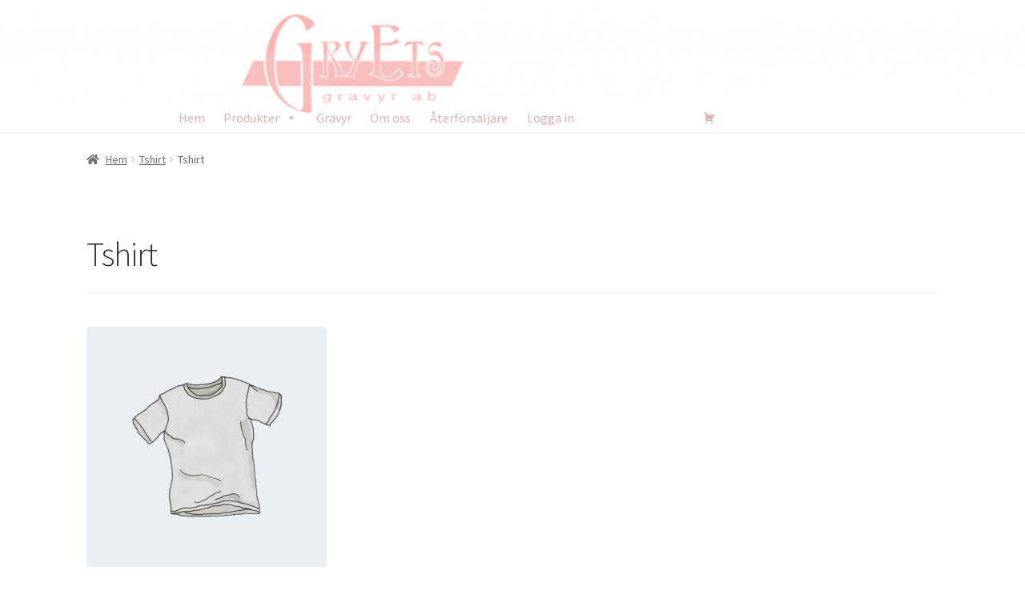

--- FILE ---
content_type: text/html; charset=UTF-8
request_url: https://www.gryets.se/tshirt-image/
body_size: 79507
content:
<!doctype html>
<html lang="sv-SE">
<head>
<meta charset="UTF-8">
<meta name="viewport" content="width=device-width, initial-scale=1">
<link rel="profile" href="http://gmpg.org/xfn/11">
<link rel="pingback" href="https://www.gryets.se/xmlrpc.php">

<title>Tshirt</title>
<meta name='robots' content='max-image-preview:large' />
	<style>img:is([sizes="auto" i], [sizes^="auto," i]) { contain-intrinsic-size: 3000px 1500px }</style>
	<script>window._wca = window._wca || [];</script>
<link rel='dns-prefetch' href='//stats.wp.com' />
<link rel='dns-prefetch' href='//secure.gravatar.com' />
<link rel='dns-prefetch' href='//fonts.googleapis.com' />
<link rel='dns-prefetch' href='//v0.wordpress.com' />
<link rel="alternate" type="application/rss+xml" title=" &raquo; Webbflöde" href="https://www.gryets.se/feed/" />
<link rel="alternate" type="application/rss+xml" title=" &raquo; Kommentarsflöde" href="https://www.gryets.se/comments/feed/" />
<link rel="alternate" type="application/rss+xml" title=" &raquo; Kommentarsflöde för Tshirt" href="https://www.gryets.se/feed/?attachment_id=20" />
<script>
window._wpemojiSettings = {"baseUrl":"https:\/\/s.w.org\/images\/core\/emoji\/15.0.3\/72x72\/","ext":".png","svgUrl":"https:\/\/s.w.org\/images\/core\/emoji\/15.0.3\/svg\/","svgExt":".svg","source":{"concatemoji":"https:\/\/www.gryets.se\/wp-includes\/js\/wp-emoji-release.min.js?ver=6.7.1"}};
/*! This file is auto-generated */
!function(i,n){var o,s,e;function c(e){try{var t={supportTests:e,timestamp:(new Date).valueOf()};sessionStorage.setItem(o,JSON.stringify(t))}catch(e){}}function p(e,t,n){e.clearRect(0,0,e.canvas.width,e.canvas.height),e.fillText(t,0,0);var t=new Uint32Array(e.getImageData(0,0,e.canvas.width,e.canvas.height).data),r=(e.clearRect(0,0,e.canvas.width,e.canvas.height),e.fillText(n,0,0),new Uint32Array(e.getImageData(0,0,e.canvas.width,e.canvas.height).data));return t.every(function(e,t){return e===r[t]})}function u(e,t,n){switch(t){case"flag":return n(e,"\ud83c\udff3\ufe0f\u200d\u26a7\ufe0f","\ud83c\udff3\ufe0f\u200b\u26a7\ufe0f")?!1:!n(e,"\ud83c\uddfa\ud83c\uddf3","\ud83c\uddfa\u200b\ud83c\uddf3")&&!n(e,"\ud83c\udff4\udb40\udc67\udb40\udc62\udb40\udc65\udb40\udc6e\udb40\udc67\udb40\udc7f","\ud83c\udff4\u200b\udb40\udc67\u200b\udb40\udc62\u200b\udb40\udc65\u200b\udb40\udc6e\u200b\udb40\udc67\u200b\udb40\udc7f");case"emoji":return!n(e,"\ud83d\udc26\u200d\u2b1b","\ud83d\udc26\u200b\u2b1b")}return!1}function f(e,t,n){var r="undefined"!=typeof WorkerGlobalScope&&self instanceof WorkerGlobalScope?new OffscreenCanvas(300,150):i.createElement("canvas"),a=r.getContext("2d",{willReadFrequently:!0}),o=(a.textBaseline="top",a.font="600 32px Arial",{});return e.forEach(function(e){o[e]=t(a,e,n)}),o}function t(e){var t=i.createElement("script");t.src=e,t.defer=!0,i.head.appendChild(t)}"undefined"!=typeof Promise&&(o="wpEmojiSettingsSupports",s=["flag","emoji"],n.supports={everything:!0,everythingExceptFlag:!0},e=new Promise(function(e){i.addEventListener("DOMContentLoaded",e,{once:!0})}),new Promise(function(t){var n=function(){try{var e=JSON.parse(sessionStorage.getItem(o));if("object"==typeof e&&"number"==typeof e.timestamp&&(new Date).valueOf()<e.timestamp+604800&&"object"==typeof e.supportTests)return e.supportTests}catch(e){}return null}();if(!n){if("undefined"!=typeof Worker&&"undefined"!=typeof OffscreenCanvas&&"undefined"!=typeof URL&&URL.createObjectURL&&"undefined"!=typeof Blob)try{var e="postMessage("+f.toString()+"("+[JSON.stringify(s),u.toString(),p.toString()].join(",")+"));",r=new Blob([e],{type:"text/javascript"}),a=new Worker(URL.createObjectURL(r),{name:"wpTestEmojiSupports"});return void(a.onmessage=function(e){c(n=e.data),a.terminate(),t(n)})}catch(e){}c(n=f(s,u,p))}t(n)}).then(function(e){for(var t in e)n.supports[t]=e[t],n.supports.everything=n.supports.everything&&n.supports[t],"flag"!==t&&(n.supports.everythingExceptFlag=n.supports.everythingExceptFlag&&n.supports[t]);n.supports.everythingExceptFlag=n.supports.everythingExceptFlag&&!n.supports.flag,n.DOMReady=!1,n.readyCallback=function(){n.DOMReady=!0}}).then(function(){return e}).then(function(){var e;n.supports.everything||(n.readyCallback(),(e=n.source||{}).concatemoji?t(e.concatemoji):e.wpemoji&&e.twemoji&&(t(e.twemoji),t(e.wpemoji)))}))}((window,document),window._wpemojiSettings);
</script>
<style id='wp-emoji-styles-inline-css'>

	img.wp-smiley, img.emoji {
		display: inline !important;
		border: none !important;
		box-shadow: none !important;
		height: 1em !important;
		width: 1em !important;
		margin: 0 0.07em !important;
		vertical-align: -0.1em !important;
		background: none !important;
		padding: 0 !important;
	}
</style>
<link rel='stylesheet' id='wp-block-library-css' href='https://www.gryets.se/wp-includes/css/dist/block-library/style.min.css?ver=6.7.1' media='all' />
<style id='wp-block-library-theme-inline-css'>
.wp-block-audio :where(figcaption){color:#555;font-size:13px;text-align:center}.is-dark-theme .wp-block-audio :where(figcaption){color:#ffffffa6}.wp-block-audio{margin:0 0 1em}.wp-block-code{border:1px solid #ccc;border-radius:4px;font-family:Menlo,Consolas,monaco,monospace;padding:.8em 1em}.wp-block-embed :where(figcaption){color:#555;font-size:13px;text-align:center}.is-dark-theme .wp-block-embed :where(figcaption){color:#ffffffa6}.wp-block-embed{margin:0 0 1em}.blocks-gallery-caption{color:#555;font-size:13px;text-align:center}.is-dark-theme .blocks-gallery-caption{color:#ffffffa6}:root :where(.wp-block-image figcaption){color:#555;font-size:13px;text-align:center}.is-dark-theme :root :where(.wp-block-image figcaption){color:#ffffffa6}.wp-block-image{margin:0 0 1em}.wp-block-pullquote{border-bottom:4px solid;border-top:4px solid;color:currentColor;margin-bottom:1.75em}.wp-block-pullquote cite,.wp-block-pullquote footer,.wp-block-pullquote__citation{color:currentColor;font-size:.8125em;font-style:normal;text-transform:uppercase}.wp-block-quote{border-left:.25em solid;margin:0 0 1.75em;padding-left:1em}.wp-block-quote cite,.wp-block-quote footer{color:currentColor;font-size:.8125em;font-style:normal;position:relative}.wp-block-quote:where(.has-text-align-right){border-left:none;border-right:.25em solid;padding-left:0;padding-right:1em}.wp-block-quote:where(.has-text-align-center){border:none;padding-left:0}.wp-block-quote.is-large,.wp-block-quote.is-style-large,.wp-block-quote:where(.is-style-plain){border:none}.wp-block-search .wp-block-search__label{font-weight:700}.wp-block-search__button{border:1px solid #ccc;padding:.375em .625em}:where(.wp-block-group.has-background){padding:1.25em 2.375em}.wp-block-separator.has-css-opacity{opacity:.4}.wp-block-separator{border:none;border-bottom:2px solid;margin-left:auto;margin-right:auto}.wp-block-separator.has-alpha-channel-opacity{opacity:1}.wp-block-separator:not(.is-style-wide):not(.is-style-dots){width:100px}.wp-block-separator.has-background:not(.is-style-dots){border-bottom:none;height:1px}.wp-block-separator.has-background:not(.is-style-wide):not(.is-style-dots){height:2px}.wp-block-table{margin:0 0 1em}.wp-block-table td,.wp-block-table th{word-break:normal}.wp-block-table :where(figcaption){color:#555;font-size:13px;text-align:center}.is-dark-theme .wp-block-table :where(figcaption){color:#ffffffa6}.wp-block-video :where(figcaption){color:#555;font-size:13px;text-align:center}.is-dark-theme .wp-block-video :where(figcaption){color:#ffffffa6}.wp-block-video{margin:0 0 1em}:root :where(.wp-block-template-part.has-background){margin-bottom:0;margin-top:0;padding:1.25em 2.375em}
</style>
<link rel='stylesheet' id='mediaelement-css' href='https://www.gryets.se/wp-includes/js/mediaelement/mediaelementplayer-legacy.min.css?ver=4.2.17' media='all' />
<link rel='stylesheet' id='wp-mediaelement-css' href='https://www.gryets.se/wp-includes/js/mediaelement/wp-mediaelement.min.css?ver=6.7.1' media='all' />
<style id='jetpack-sharing-buttons-style-inline-css'>
.jetpack-sharing-buttons__services-list{display:flex;flex-direction:row;flex-wrap:wrap;gap:0;list-style-type:none;margin:5px;padding:0}.jetpack-sharing-buttons__services-list.has-small-icon-size{font-size:12px}.jetpack-sharing-buttons__services-list.has-normal-icon-size{font-size:16px}.jetpack-sharing-buttons__services-list.has-large-icon-size{font-size:24px}.jetpack-sharing-buttons__services-list.has-huge-icon-size{font-size:36px}@media print{.jetpack-sharing-buttons__services-list{display:none!important}}.editor-styles-wrapper .wp-block-jetpack-sharing-buttons{gap:0;padding-inline-start:0}ul.jetpack-sharing-buttons__services-list.has-background{padding:1.25em 2.375em}
</style>
<link rel='stylesheet' id='storefront-gutenberg-blocks-css' href='https://www.gryets.se/wp-content/themes/storefront/assets/css/base/gutenberg-blocks.css?ver=4.6.0' media='all' />
<style id='storefront-gutenberg-blocks-inline-css'>

				.wp-block-button__link:not(.has-text-color) {
					color: #f6b5b5;
				}

				.wp-block-button__link:not(.has-text-color):hover,
				.wp-block-button__link:not(.has-text-color):focus,
				.wp-block-button__link:not(.has-text-color):active {
					color: #f6b5b5;
				}

				.wp-block-button__link:not(.has-background) {
					background-color: #ffffff;
				}

				.wp-block-button__link:not(.has-background):hover,
				.wp-block-button__link:not(.has-background):focus,
				.wp-block-button__link:not(.has-background):active {
					border-color: #e6e6e6;
					background-color: #e6e6e6;
				}

				.wc-block-grid__products .wc-block-grid__product .wp-block-button__link {
					background-color: #ffffff;
					border-color: #ffffff;
					color: #f6b5b5;
				}

				.wp-block-quote footer,
				.wp-block-quote cite,
				.wp-block-quote__citation {
					color: #6d6d6d;
				}

				.wp-block-pullquote cite,
				.wp-block-pullquote footer,
				.wp-block-pullquote__citation {
					color: #6d6d6d;
				}

				.wp-block-image figcaption {
					color: #6d6d6d;
				}

				.wp-block-separator.is-style-dots::before {
					color: #333333;
				}

				.wp-block-file a.wp-block-file__button {
					color: #f6b5b5;
					background-color: #ffffff;
					border-color: #ffffff;
				}

				.wp-block-file a.wp-block-file__button:hover,
				.wp-block-file a.wp-block-file__button:focus,
				.wp-block-file a.wp-block-file__button:active {
					color: #f6b5b5;
					background-color: #e6e6e6;
				}

				.wp-block-code,
				.wp-block-preformatted pre {
					color: #6d6d6d;
				}

				.wp-block-table:not( .has-background ):not( .is-style-stripes ) tbody tr:nth-child(2n) td {
					background-color: #fdfdfd;
				}

				.wp-block-cover .wp-block-cover__inner-container h1:not(.has-text-color),
				.wp-block-cover .wp-block-cover__inner-container h2:not(.has-text-color),
				.wp-block-cover .wp-block-cover__inner-container h3:not(.has-text-color),
				.wp-block-cover .wp-block-cover__inner-container h4:not(.has-text-color),
				.wp-block-cover .wp-block-cover__inner-container h5:not(.has-text-color),
				.wp-block-cover .wp-block-cover__inner-container h6:not(.has-text-color) {
					color: #000000;
				}

				.wc-block-components-price-slider__range-input-progress,
				.rtl .wc-block-components-price-slider__range-input-progress {
					--range-color: #7f54b3;
				}

				/* Target only IE11 */
				@media all and (-ms-high-contrast: none), (-ms-high-contrast: active) {
					.wc-block-components-price-slider__range-input-progress {
						background: #7f54b3;
					}
				}

				.wc-block-components-button:not(.is-link) {
					background-color: #ffffff;
					color: #f6b5b5;
				}

				.wc-block-components-button:not(.is-link):hover,
				.wc-block-components-button:not(.is-link):focus,
				.wc-block-components-button:not(.is-link):active {
					background-color: #e6e6e6;
					color: #f6b5b5;
				}

				.wc-block-components-button:not(.is-link):disabled {
					background-color: #ffffff;
					color: #f6b5b5;
				}

				.wc-block-cart__submit-container {
					background-color: #ffffff;
				}

				.wc-block-cart__submit-container::before {
					color: rgba(220,220,220,0.5);
				}

				.wc-block-components-order-summary-item__quantity {
					background-color: #ffffff;
					border-color: #6d6d6d;
					box-shadow: 0 0 0 2px #ffffff;
					color: #6d6d6d;
				}
			
</style>
<style id='classic-theme-styles-inline-css'>
/*! This file is auto-generated */
.wp-block-button__link{color:#fff;background-color:#32373c;border-radius:9999px;box-shadow:none;text-decoration:none;padding:calc(.667em + 2px) calc(1.333em + 2px);font-size:1.125em}.wp-block-file__button{background:#32373c;color:#fff;text-decoration:none}
</style>
<style id='global-styles-inline-css'>
:root{--wp--preset--aspect-ratio--square: 1;--wp--preset--aspect-ratio--4-3: 4/3;--wp--preset--aspect-ratio--3-4: 3/4;--wp--preset--aspect-ratio--3-2: 3/2;--wp--preset--aspect-ratio--2-3: 2/3;--wp--preset--aspect-ratio--16-9: 16/9;--wp--preset--aspect-ratio--9-16: 9/16;--wp--preset--color--black: #000000;--wp--preset--color--cyan-bluish-gray: #abb8c3;--wp--preset--color--white: #ffffff;--wp--preset--color--pale-pink: #f78da7;--wp--preset--color--vivid-red: #cf2e2e;--wp--preset--color--luminous-vivid-orange: #ff6900;--wp--preset--color--luminous-vivid-amber: #fcb900;--wp--preset--color--light-green-cyan: #7bdcb5;--wp--preset--color--vivid-green-cyan: #00d084;--wp--preset--color--pale-cyan-blue: #8ed1fc;--wp--preset--color--vivid-cyan-blue: #0693e3;--wp--preset--color--vivid-purple: #9b51e0;--wp--preset--gradient--vivid-cyan-blue-to-vivid-purple: linear-gradient(135deg,rgba(6,147,227,1) 0%,rgb(155,81,224) 100%);--wp--preset--gradient--light-green-cyan-to-vivid-green-cyan: linear-gradient(135deg,rgb(122,220,180) 0%,rgb(0,208,130) 100%);--wp--preset--gradient--luminous-vivid-amber-to-luminous-vivid-orange: linear-gradient(135deg,rgba(252,185,0,1) 0%,rgba(255,105,0,1) 100%);--wp--preset--gradient--luminous-vivid-orange-to-vivid-red: linear-gradient(135deg,rgba(255,105,0,1) 0%,rgb(207,46,46) 100%);--wp--preset--gradient--very-light-gray-to-cyan-bluish-gray: linear-gradient(135deg,rgb(238,238,238) 0%,rgb(169,184,195) 100%);--wp--preset--gradient--cool-to-warm-spectrum: linear-gradient(135deg,rgb(74,234,220) 0%,rgb(151,120,209) 20%,rgb(207,42,186) 40%,rgb(238,44,130) 60%,rgb(251,105,98) 80%,rgb(254,248,76) 100%);--wp--preset--gradient--blush-light-purple: linear-gradient(135deg,rgb(255,206,236) 0%,rgb(152,150,240) 100%);--wp--preset--gradient--blush-bordeaux: linear-gradient(135deg,rgb(254,205,165) 0%,rgb(254,45,45) 50%,rgb(107,0,62) 100%);--wp--preset--gradient--luminous-dusk: linear-gradient(135deg,rgb(255,203,112) 0%,rgb(199,81,192) 50%,rgb(65,88,208) 100%);--wp--preset--gradient--pale-ocean: linear-gradient(135deg,rgb(255,245,203) 0%,rgb(182,227,212) 50%,rgb(51,167,181) 100%);--wp--preset--gradient--electric-grass: linear-gradient(135deg,rgb(202,248,128) 0%,rgb(113,206,126) 100%);--wp--preset--gradient--midnight: linear-gradient(135deg,rgb(2,3,129) 0%,rgb(40,116,252) 100%);--wp--preset--font-size--small: 14px;--wp--preset--font-size--medium: 23px;--wp--preset--font-size--large: 26px;--wp--preset--font-size--x-large: 42px;--wp--preset--font-size--normal: 16px;--wp--preset--font-size--huge: 37px;--wp--preset--font-family--inter: "Inter", sans-serif;--wp--preset--font-family--cardo: Cardo;--wp--preset--spacing--20: 0.44rem;--wp--preset--spacing--30: 0.67rem;--wp--preset--spacing--40: 1rem;--wp--preset--spacing--50: 1.5rem;--wp--preset--spacing--60: 2.25rem;--wp--preset--spacing--70: 3.38rem;--wp--preset--spacing--80: 5.06rem;--wp--preset--shadow--natural: 6px 6px 9px rgba(0, 0, 0, 0.2);--wp--preset--shadow--deep: 12px 12px 50px rgba(0, 0, 0, 0.4);--wp--preset--shadow--sharp: 6px 6px 0px rgba(0, 0, 0, 0.2);--wp--preset--shadow--outlined: 6px 6px 0px -3px rgba(255, 255, 255, 1), 6px 6px rgba(0, 0, 0, 1);--wp--preset--shadow--crisp: 6px 6px 0px rgba(0, 0, 0, 1);}:root :where(.is-layout-flow) > :first-child{margin-block-start: 0;}:root :where(.is-layout-flow) > :last-child{margin-block-end: 0;}:root :where(.is-layout-flow) > *{margin-block-start: 24px;margin-block-end: 0;}:root :where(.is-layout-constrained) > :first-child{margin-block-start: 0;}:root :where(.is-layout-constrained) > :last-child{margin-block-end: 0;}:root :where(.is-layout-constrained) > *{margin-block-start: 24px;margin-block-end: 0;}:root :where(.is-layout-flex){gap: 24px;}:root :where(.is-layout-grid){gap: 24px;}body .is-layout-flex{display: flex;}.is-layout-flex{flex-wrap: wrap;align-items: center;}.is-layout-flex > :is(*, div){margin: 0;}body .is-layout-grid{display: grid;}.is-layout-grid > :is(*, div){margin: 0;}.has-black-color{color: var(--wp--preset--color--black) !important;}.has-cyan-bluish-gray-color{color: var(--wp--preset--color--cyan-bluish-gray) !important;}.has-white-color{color: var(--wp--preset--color--white) !important;}.has-pale-pink-color{color: var(--wp--preset--color--pale-pink) !important;}.has-vivid-red-color{color: var(--wp--preset--color--vivid-red) !important;}.has-luminous-vivid-orange-color{color: var(--wp--preset--color--luminous-vivid-orange) !important;}.has-luminous-vivid-amber-color{color: var(--wp--preset--color--luminous-vivid-amber) !important;}.has-light-green-cyan-color{color: var(--wp--preset--color--light-green-cyan) !important;}.has-vivid-green-cyan-color{color: var(--wp--preset--color--vivid-green-cyan) !important;}.has-pale-cyan-blue-color{color: var(--wp--preset--color--pale-cyan-blue) !important;}.has-vivid-cyan-blue-color{color: var(--wp--preset--color--vivid-cyan-blue) !important;}.has-vivid-purple-color{color: var(--wp--preset--color--vivid-purple) !important;}.has-black-background-color{background-color: var(--wp--preset--color--black) !important;}.has-cyan-bluish-gray-background-color{background-color: var(--wp--preset--color--cyan-bluish-gray) !important;}.has-white-background-color{background-color: var(--wp--preset--color--white) !important;}.has-pale-pink-background-color{background-color: var(--wp--preset--color--pale-pink) !important;}.has-vivid-red-background-color{background-color: var(--wp--preset--color--vivid-red) !important;}.has-luminous-vivid-orange-background-color{background-color: var(--wp--preset--color--luminous-vivid-orange) !important;}.has-luminous-vivid-amber-background-color{background-color: var(--wp--preset--color--luminous-vivid-amber) !important;}.has-light-green-cyan-background-color{background-color: var(--wp--preset--color--light-green-cyan) !important;}.has-vivid-green-cyan-background-color{background-color: var(--wp--preset--color--vivid-green-cyan) !important;}.has-pale-cyan-blue-background-color{background-color: var(--wp--preset--color--pale-cyan-blue) !important;}.has-vivid-cyan-blue-background-color{background-color: var(--wp--preset--color--vivid-cyan-blue) !important;}.has-vivid-purple-background-color{background-color: var(--wp--preset--color--vivid-purple) !important;}.has-black-border-color{border-color: var(--wp--preset--color--black) !important;}.has-cyan-bluish-gray-border-color{border-color: var(--wp--preset--color--cyan-bluish-gray) !important;}.has-white-border-color{border-color: var(--wp--preset--color--white) !important;}.has-pale-pink-border-color{border-color: var(--wp--preset--color--pale-pink) !important;}.has-vivid-red-border-color{border-color: var(--wp--preset--color--vivid-red) !important;}.has-luminous-vivid-orange-border-color{border-color: var(--wp--preset--color--luminous-vivid-orange) !important;}.has-luminous-vivid-amber-border-color{border-color: var(--wp--preset--color--luminous-vivid-amber) !important;}.has-light-green-cyan-border-color{border-color: var(--wp--preset--color--light-green-cyan) !important;}.has-vivid-green-cyan-border-color{border-color: var(--wp--preset--color--vivid-green-cyan) !important;}.has-pale-cyan-blue-border-color{border-color: var(--wp--preset--color--pale-cyan-blue) !important;}.has-vivid-cyan-blue-border-color{border-color: var(--wp--preset--color--vivid-cyan-blue) !important;}.has-vivid-purple-border-color{border-color: var(--wp--preset--color--vivid-purple) !important;}.has-vivid-cyan-blue-to-vivid-purple-gradient-background{background: var(--wp--preset--gradient--vivid-cyan-blue-to-vivid-purple) !important;}.has-light-green-cyan-to-vivid-green-cyan-gradient-background{background: var(--wp--preset--gradient--light-green-cyan-to-vivid-green-cyan) !important;}.has-luminous-vivid-amber-to-luminous-vivid-orange-gradient-background{background: var(--wp--preset--gradient--luminous-vivid-amber-to-luminous-vivid-orange) !important;}.has-luminous-vivid-orange-to-vivid-red-gradient-background{background: var(--wp--preset--gradient--luminous-vivid-orange-to-vivid-red) !important;}.has-very-light-gray-to-cyan-bluish-gray-gradient-background{background: var(--wp--preset--gradient--very-light-gray-to-cyan-bluish-gray) !important;}.has-cool-to-warm-spectrum-gradient-background{background: var(--wp--preset--gradient--cool-to-warm-spectrum) !important;}.has-blush-light-purple-gradient-background{background: var(--wp--preset--gradient--blush-light-purple) !important;}.has-blush-bordeaux-gradient-background{background: var(--wp--preset--gradient--blush-bordeaux) !important;}.has-luminous-dusk-gradient-background{background: var(--wp--preset--gradient--luminous-dusk) !important;}.has-pale-ocean-gradient-background{background: var(--wp--preset--gradient--pale-ocean) !important;}.has-electric-grass-gradient-background{background: var(--wp--preset--gradient--electric-grass) !important;}.has-midnight-gradient-background{background: var(--wp--preset--gradient--midnight) !important;}.has-small-font-size{font-size: var(--wp--preset--font-size--small) !important;}.has-medium-font-size{font-size: var(--wp--preset--font-size--medium) !important;}.has-large-font-size{font-size: var(--wp--preset--font-size--large) !important;}.has-x-large-font-size{font-size: var(--wp--preset--font-size--x-large) !important;}
:root :where(.wp-block-pullquote){font-size: 1.5em;line-height: 1.6;}
</style>
<style id='woocommerce-inline-inline-css'>
.woocommerce form .form-row .required { visibility: visible; }
</style>
<link rel='stylesheet' id='megamenu-css' href='https://www.gryets.se/wp-content/uploads/maxmegamenu/style.css?ver=9d393e' media='all' />
<link rel='stylesheet' id='dashicons-css' href='https://www.gryets.se/wp-includes/css/dashicons.min.css?ver=6.7.1' media='all' />
<link rel='stylesheet' id='storefront-style-css' href='https://www.gryets.se/wp-content/themes/storefront/style.css?ver=4.6.0' media='all' />
<style id='storefront-style-inline-css'>

			.main-navigation ul li a,
			.site-title a,
			ul.menu li a,
			.site-branding h1 a,
			button.menu-toggle,
			button.menu-toggle:hover,
			.handheld-navigation .dropdown-toggle {
				color: #ffffff;
			}

			button.menu-toggle,
			button.menu-toggle:hover {
				border-color: #ffffff;
			}

			.main-navigation ul li a:hover,
			.main-navigation ul li:hover > a,
			.site-title a:hover,
			.site-header ul.menu li.current-menu-item > a {
				color: #ffffff;
			}

			table:not( .has-background ) th {
				background-color: #f8f8f8;
			}

			table:not( .has-background ) tbody td {
				background-color: #fdfdfd;
			}

			table:not( .has-background ) tbody tr:nth-child(2n) td,
			fieldset,
			fieldset legend {
				background-color: #fbfbfb;
			}

			.site-header,
			.secondary-navigation ul ul,
			.main-navigation ul.menu > li.menu-item-has-children:after,
			.secondary-navigation ul.menu ul,
			.storefront-handheld-footer-bar,
			.storefront-handheld-footer-bar ul li > a,
			.storefront-handheld-footer-bar ul li.search .site-search,
			button.menu-toggle,
			button.menu-toggle:hover {
				background-color: #ffffff;
			}

			p.site-description,
			.site-header,
			.storefront-handheld-footer-bar {
				color: #ffffff;
			}

			button.menu-toggle:after,
			button.menu-toggle:before,
			button.menu-toggle span:before {
				background-color: #ffffff;
			}

			h1, h2, h3, h4, h5, h6, .wc-block-grid__product-title {
				color: #333333;
			}

			.widget h1 {
				border-bottom-color: #333333;
			}

			body,
			.secondary-navigation a {
				color: #6d6d6d;
			}

			.widget-area .widget a,
			.hentry .entry-header .posted-on a,
			.hentry .entry-header .post-author a,
			.hentry .entry-header .post-comments a,
			.hentry .entry-header .byline a {
				color: #727272;
			}

			a {
				color: #7f54b3;
			}

			a:focus,
			button:focus,
			.button.alt:focus,
			input:focus,
			textarea:focus,
			input[type="button"]:focus,
			input[type="reset"]:focus,
			input[type="submit"]:focus,
			input[type="email"]:focus,
			input[type="tel"]:focus,
			input[type="url"]:focus,
			input[type="password"]:focus,
			input[type="search"]:focus {
				outline-color: #7f54b3;
			}

			button, input[type="button"], input[type="reset"], input[type="submit"], .button, .widget a.button {
				background-color: #ffffff;
				border-color: #ffffff;
				color: #f6b5b5;
			}

			button:hover, input[type="button"]:hover, input[type="reset"]:hover, input[type="submit"]:hover, .button:hover, .widget a.button:hover {
				background-color: #e6e6e6;
				border-color: #e6e6e6;
				color: #f6b5b5;
			}

			button.alt, input[type="button"].alt, input[type="reset"].alt, input[type="submit"].alt, .button.alt, .widget-area .widget a.button.alt {
				background-color: #ffffff;
				border-color: #ffffff;
				color: #f6b5b5;
			}

			button.alt:hover, input[type="button"].alt:hover, input[type="reset"].alt:hover, input[type="submit"].alt:hover, .button.alt:hover, .widget-area .widget a.button.alt:hover {
				background-color: #e6e6e6;
				border-color: #e6e6e6;
				color: #f6b5b5;
			}

			.pagination .page-numbers li .page-numbers.current {
				background-color: #e6e6e6;
				color: #636363;
			}

			#comments .comment-list .comment-content .comment-text {
				background-color: #f8f8f8;
			}

			.site-footer {
				background-color: #e2b1b1;
				color: #ffffff;
			}

			.site-footer a:not(.button):not(.components-button) {
				color: #ffffff;
			}

			.site-footer .storefront-handheld-footer-bar a:not(.button):not(.components-button) {
				color: #ffffff;
			}

			.site-footer h1, .site-footer h2, .site-footer h3, .site-footer h4, .site-footer h5, .site-footer h6, .site-footer .widget .widget-title, .site-footer .widget .widgettitle {
				color: #ffffff;
			}

			.page-template-template-homepage.has-post-thumbnail .type-page.has-post-thumbnail .entry-title {
				color: #000000;
			}

			.page-template-template-homepage.has-post-thumbnail .type-page.has-post-thumbnail .entry-content {
				color: #000000;
			}

			@media screen and ( min-width: 768px ) {
				.secondary-navigation ul.menu a:hover {
					color: #ffffff;
				}

				.secondary-navigation ul.menu a {
					color: #ffffff;
				}

				.main-navigation ul.menu ul.sub-menu,
				.main-navigation ul.nav-menu ul.children {
					background-color: #f0f0f0;
				}

				.site-header {
					border-bottom-color: #f0f0f0;
				}
			}
</style>
<link rel='stylesheet' id='storefront-icons-css' href='https://www.gryets.se/wp-content/themes/storefront/assets/css/base/icons.css?ver=4.6.0' media='all' />
<link rel='stylesheet' id='storefront-fonts-css' href='https://fonts.googleapis.com/css?family=Source+Sans+Pro%3A400%2C300%2C300italic%2C400italic%2C600%2C700%2C900&#038;subset=latin%2Clatin-ext&#038;ver=4.6.0' media='all' />
<link rel='stylesheet' id='storefront-jetpack-widgets-css' href='https://www.gryets.se/wp-content/themes/storefront/assets/css/jetpack/widgets.css?ver=4.6.0' media='all' />
<link rel='stylesheet' id='storefront-woocommerce-style-css' href='https://www.gryets.se/wp-content/themes/storefront/assets/css/woocommerce/woocommerce.css?ver=4.6.0' media='all' />
<style id='storefront-woocommerce-style-inline-css'>
@font-face {
				font-family: star;
				src: url(https://www.gryets.se/wp-content/plugins/woocommerce/assets/fonts/star.eot);
				src:
					url(https://www.gryets.se/wp-content/plugins/woocommerce/assets/fonts/star.eot?#iefix) format("embedded-opentype"),
					url(https://www.gryets.se/wp-content/plugins/woocommerce/assets/fonts/star.woff) format("woff"),
					url(https://www.gryets.se/wp-content/plugins/woocommerce/assets/fonts/star.ttf) format("truetype"),
					url(https://www.gryets.se/wp-content/plugins/woocommerce/assets/fonts/star.svg#star) format("svg");
				font-weight: 400;
				font-style: normal;
			}
			@font-face {
				font-family: WooCommerce;
				src: url(https://www.gryets.se/wp-content/plugins/woocommerce/assets/fonts/WooCommerce.eot);
				src:
					url(https://www.gryets.se/wp-content/plugins/woocommerce/assets/fonts/WooCommerce.eot?#iefix) format("embedded-opentype"),
					url(https://www.gryets.se/wp-content/plugins/woocommerce/assets/fonts/WooCommerce.woff) format("woff"),
					url(https://www.gryets.se/wp-content/plugins/woocommerce/assets/fonts/WooCommerce.ttf) format("truetype"),
					url(https://www.gryets.se/wp-content/plugins/woocommerce/assets/fonts/WooCommerce.svg#WooCommerce) format("svg");
				font-weight: 400;
				font-style: normal;
			}

			a.cart-contents,
			.site-header-cart .widget_shopping_cart a {
				color: #ffffff;
			}

			a.cart-contents:hover,
			.site-header-cart .widget_shopping_cart a:hover,
			.site-header-cart:hover > li > a {
				color: #ffffff;
			}

			table.cart td.product-remove,
			table.cart td.actions {
				border-top-color: #ffffff;
			}

			.storefront-handheld-footer-bar ul li.cart .count {
				background-color: #ffffff;
				color: #ffffff;
				border-color: #ffffff;
			}

			.woocommerce-tabs ul.tabs li.active a,
			ul.products li.product .price,
			.onsale,
			.wc-block-grid__product-onsale,
			.widget_search form:before,
			.widget_product_search form:before {
				color: #6d6d6d;
			}

			.woocommerce-breadcrumb a,
			a.woocommerce-review-link,
			.product_meta a {
				color: #727272;
			}

			.wc-block-grid__product-onsale,
			.onsale {
				border-color: #6d6d6d;
			}

			.star-rating span:before,
			.quantity .plus, .quantity .minus,
			p.stars a:hover:after,
			p.stars a:after,
			.star-rating span:before,
			#payment .payment_methods li input[type=radio]:first-child:checked+label:before {
				color: #7f54b3;
			}

			.widget_price_filter .ui-slider .ui-slider-range,
			.widget_price_filter .ui-slider .ui-slider-handle {
				background-color: #7f54b3;
			}

			.order_details {
				background-color: #f8f8f8;
			}

			.order_details > li {
				border-bottom: 1px dotted #e3e3e3;
			}

			.order_details:before,
			.order_details:after {
				background: -webkit-linear-gradient(transparent 0,transparent 0),-webkit-linear-gradient(135deg,#f8f8f8 33.33%,transparent 33.33%),-webkit-linear-gradient(45deg,#f8f8f8 33.33%,transparent 33.33%)
			}

			#order_review {
				background-color: #ffffff;
			}

			#payment .payment_methods > li .payment_box,
			#payment .place-order {
				background-color: #fafafa;
			}

			#payment .payment_methods > li:not(.woocommerce-notice) {
				background-color: #f5f5f5;
			}

			#payment .payment_methods > li:not(.woocommerce-notice):hover {
				background-color: #f0f0f0;
			}

			.woocommerce-pagination .page-numbers li .page-numbers.current {
				background-color: #e6e6e6;
				color: #636363;
			}

			.wc-block-grid__product-onsale,
			.onsale,
			.woocommerce-pagination .page-numbers li .page-numbers:not(.current) {
				color: #6d6d6d;
			}

			p.stars a:before,
			p.stars a:hover~a:before,
			p.stars.selected a.active~a:before {
				color: #6d6d6d;
			}

			p.stars.selected a.active:before,
			p.stars:hover a:before,
			p.stars.selected a:not(.active):before,
			p.stars.selected a.active:before {
				color: #7f54b3;
			}

			.single-product div.product .woocommerce-product-gallery .woocommerce-product-gallery__trigger {
				background-color: #ffffff;
				color: #f6b5b5;
			}

			.single-product div.product .woocommerce-product-gallery .woocommerce-product-gallery__trigger:hover {
				background-color: #e6e6e6;
				border-color: #e6e6e6;
				color: #f6b5b5;
			}

			.button.added_to_cart:focus,
			.button.wc-forward:focus {
				outline-color: #7f54b3;
			}

			.added_to_cart,
			.site-header-cart .widget_shopping_cart a.button,
			.wc-block-grid__products .wc-block-grid__product .wp-block-button__link {
				background-color: #ffffff;
				border-color: #ffffff;
				color: #f6b5b5;
			}

			.added_to_cart:hover,
			.site-header-cart .widget_shopping_cart a.button:hover,
			.wc-block-grid__products .wc-block-grid__product .wp-block-button__link:hover {
				background-color: #e6e6e6;
				border-color: #e6e6e6;
				color: #f6b5b5;
			}

			.added_to_cart.alt, .added_to_cart, .widget a.button.checkout {
				background-color: #ffffff;
				border-color: #ffffff;
				color: #f6b5b5;
			}

			.added_to_cart.alt:hover, .added_to_cart:hover, .widget a.button.checkout:hover {
				background-color: #e6e6e6;
				border-color: #e6e6e6;
				color: #f6b5b5;
			}

			.button.loading {
				color: #ffffff;
			}

			.button.loading:hover {
				background-color: #ffffff;
			}

			.button.loading:after {
				color: #f6b5b5;
			}

			@media screen and ( min-width: 768px ) {
				.site-header-cart .widget_shopping_cart,
				.site-header .product_list_widget li .quantity {
					color: #ffffff;
				}

				.site-header-cart .widget_shopping_cart .buttons,
				.site-header-cart .widget_shopping_cart .total {
					background-color: #f5f5f5;
				}

				.site-header-cart .widget_shopping_cart {
					background-color: #f0f0f0;
				}
			}
				.storefront-product-pagination a {
					color: #6d6d6d;
					background-color: #ffffff;
				}
				.storefront-sticky-add-to-cart {
					color: #6d6d6d;
					background-color: #ffffff;
				}

				.storefront-sticky-add-to-cart a:not(.button) {
					color: #ffffff;
				}
</style>
<script type="text/template" id="tmpl-variation-template">
	<div class="woocommerce-variation-description">{{{ data.variation.variation_description }}}</div>
	<div class="woocommerce-variation-price">{{{ data.variation.price_html }}}</div>
	<div class="woocommerce-variation-availability">{{{ data.variation.availability_html }}}</div>
</script>
<script type="text/template" id="tmpl-unavailable-variation-template">
	<p role="alert">Den här produkten är inte tillgänglig. Välj en annan kombination.</p>
</script>
<script src="https://www.gryets.se/wp-includes/js/jquery/jquery.min.js?ver=3.7.1" id="jquery-core-js"></script>
<script src="https://www.gryets.se/wp-includes/js/jquery/jquery-migrate.min.js?ver=3.4.1" id="jquery-migrate-js"></script>
<script src="https://www.gryets.se/wp-includes/js/underscore.min.js?ver=1.13.7" id="underscore-js"></script>
<script id="wp-util-js-extra">
var _wpUtilSettings = {"ajax":{"url":"\/wp-admin\/admin-ajax.php"}};
</script>
<script src="https://www.gryets.se/wp-includes/js/wp-util.min.js?ver=6.7.1" id="wp-util-js"></script>
<script src="https://www.gryets.se/wp-content/plugins/woocommerce/assets/js/jquery-blockui/jquery.blockUI.min.js?ver=2.7.0-wc.9.5.1" id="jquery-blockui-js" data-wp-strategy="defer"></script>
<script id="wc-add-to-cart-js-extra">
var wc_add_to_cart_params = {"ajax_url":"\/wp-admin\/admin-ajax.php","wc_ajax_url":"\/?wc-ajax=%%endpoint%%","i18n_view_cart":"Visa varukorg","cart_url":"https:\/\/www.gryets.se\/varukorg\/","is_cart":"","cart_redirect_after_add":"no"};
</script>
<script src="https://www.gryets.se/wp-content/plugins/woocommerce/assets/js/frontend/add-to-cart.min.js?ver=9.5.1" id="wc-add-to-cart-js" defer data-wp-strategy="defer"></script>
<script src="https://www.gryets.se/wp-content/plugins/woocommerce/assets/js/js-cookie/js.cookie.min.js?ver=2.1.4-wc.9.5.1" id="js-cookie-js" defer data-wp-strategy="defer"></script>
<script id="woocommerce-js-extra">
var woocommerce_params = {"ajax_url":"\/wp-admin\/admin-ajax.php","wc_ajax_url":"\/?wc-ajax=%%endpoint%%"};
</script>
<script src="https://www.gryets.se/wp-content/plugins/woocommerce/assets/js/frontend/woocommerce.min.js?ver=9.5.1" id="woocommerce-js" defer data-wp-strategy="defer"></script>
<script id="wc-cart-fragments-js-extra">
var wc_cart_fragments_params = {"ajax_url":"\/wp-admin\/admin-ajax.php","wc_ajax_url":"\/?wc-ajax=%%endpoint%%","cart_hash_key":"wc_cart_hash_4fac06990db2f9fdc70b561fd12da618","fragment_name":"wc_fragments_4fac06990db2f9fdc70b561fd12da618","request_timeout":"5000"};
</script>
<script src="https://www.gryets.se/wp-content/plugins/woocommerce/assets/js/frontend/cart-fragments.min.js?ver=9.5.1" id="wc-cart-fragments-js" defer data-wp-strategy="defer"></script>
<script src="https://stats.wp.com/s-202546.js" id="woocommerce-analytics-js" defer data-wp-strategy="defer"></script>
<link rel="https://api.w.org/" href="https://www.gryets.se/wp-json/" /><link rel="alternate" title="JSON" type="application/json" href="https://www.gryets.se/wp-json/wp/v2/media/20" /><link rel="EditURI" type="application/rsd+xml" title="RSD" href="https://www.gryets.se/xmlrpc.php?rsd" />
<meta name="generator" content="WordPress 6.7.1" />
<meta name="generator" content="WooCommerce 9.5.1" />
<link rel='shortlink' href='https://wp.me/aadgGa-k' />
<link rel="alternate" title="oEmbed (JSON)" type="application/json+oembed" href="https://www.gryets.se/wp-json/oembed/1.0/embed?url=https%3A%2F%2Fwww.gryets.se%2Ftshirt-image%2F" />
<link rel="alternate" title="oEmbed (XML)" type="text/xml+oembed" href="https://www.gryets.se/wp-json/oembed/1.0/embed?url=https%3A%2F%2Fwww.gryets.se%2Ftshirt-image%2F&#038;format=xml" />
	<style>img#wpstats{display:none}</style>
			<noscript><style>.woocommerce-product-gallery{ opacity: 1 !important; }</style></noscript>
	
<!-- Jetpack Open Graph Tags -->
<meta property="og:type" content="article" />
<meta property="og:title" content="Tshirt" />
<meta property="og:url" content="https://www.gryets.se/tshirt-image/" />
<meta property="og:description" content="Besök inlägget om du vill veta mer." />
<meta property="article:published_time" content="2018-08-28T17:04:31+00:00" />
<meta property="article:modified_time" content="2018-08-28T17:04:31+00:00" />
<meta property="og:image" content="https://www.gryets.se/wp-content/uploads/2018/08/tshirt.jpg" />
<meta property="og:image:alt" content="" />
<meta property="og:locale" content="sv_SE" />
<meta name="twitter:text:title" content="Tshirt" />
<meta name="twitter:image" content="https://www.gryets.se/wp-content/uploads/2018/08/tshirt.jpg?w=640" />
<meta name="twitter:card" content="summary_large_image" />
<meta name="twitter:description" content="Besök inlägget om du vill veta mer." />

<!-- End Jetpack Open Graph Tags -->
<style class='wp-fonts-local'>
@font-face{font-family:Inter;font-style:normal;font-weight:300 900;font-display:fallback;src:url('https://www.gryets.se/wp-content/plugins/woocommerce/assets/fonts/Inter-VariableFont_slnt,wght.woff2') format('woff2');font-stretch:normal;}
@font-face{font-family:Cardo;font-style:normal;font-weight:400;font-display:fallback;src:url('https://www.gryets.se/wp-content/plugins/woocommerce/assets/fonts/cardo_normal_400.woff2') format('woff2');}
</style>
<link rel="icon" href="https://www.gryets.se/wp-content/uploads/2018/08/cropped-Icon-blue-2018-32x32.png" sizes="32x32" />
<link rel="icon" href="https://www.gryets.se/wp-content/uploads/2018/08/cropped-Icon-blue-2018-192x192.png" sizes="192x192" />
<link rel="apple-touch-icon" href="https://www.gryets.se/wp-content/uploads/2018/08/cropped-Icon-blue-2018-180x180.png" />
<meta name="msapplication-TileImage" content="https://www.gryets.se/wp-content/uploads/2018/08/cropped-Icon-blue-2018-270x270.png" />
		<style id="wp-custom-css">
			.site-header .site-search {
display: none;
}		</style>
		<style type="text/css">/** Mega Menu CSS: fs **/</style>
</head>

<body class="attachment attachment-template-default single single-attachment postid-20 attachmentid-20 attachment-jpeg wp-embed-responsive theme-storefront woocommerce-no-js mega-menu-primary storefront-full-width-content storefront-align-wide right-sidebar woocommerce-active">



<div id="page" class="hfeed site">
	
	<header id="masthead" class="site-header" role="banner" style="background-image: url(https://www.gryets.se/wp-content/uploads/2019/01/cropped-cropped-cropped-Logo-rosa-2018-1.png); ">

		<div class="col-full">		<a class="skip-link screen-reader-text" href="#site-navigation">Hoppa till navigering</a>
		<a class="skip-link screen-reader-text" href="#content">Hoppa till innehåll</a>
				<div class="site-branding">
			<div class="beta site-title"><a href="https://www.gryets.se/" rel="home"></a></div>		</div>
					<div class="site-search">
				<div class="widget woocommerce widget_product_search"><form role="search" method="get" class="woocommerce-product-search" action="https://www.gryets.se/">
	<label class="screen-reader-text" for="woocommerce-product-search-field-0">Sök efter:</label>
	<input type="search" id="woocommerce-product-search-field-0" class="search-field" placeholder="Sök produkter …" value="" name="s" />
	<button type="submit" value="Sök" class="">Sök</button>
	<input type="hidden" name="post_type" value="product" />
</form>
</div>			</div>
			</div><div class="storefront-primary-navigation"><div class="col-full">		<nav id="site-navigation" class="main-navigation" role="navigation" aria-label="Primär navigation">
		<button id="site-navigation-menu-toggle" class="menu-toggle" aria-controls="site-navigation" aria-expanded="false"><span>Meny</span></button>
			<div id="mega-menu-wrap-primary" class="mega-menu-wrap"><div class="mega-menu-toggle"><div class="mega-toggle-blocks-left"></div><div class="mega-toggle-blocks-center"></div><div class="mega-toggle-blocks-right"><div class='mega-toggle-block mega-menu-toggle-block mega-toggle-block-1' id='mega-toggle-block-1' tabindex='0'><span class='mega-toggle-label' role='button' aria-expanded='false'><span class='mega-toggle-label-closed'>MENU</span><span class='mega-toggle-label-open'>MENU</span></span></div></div></div><ul id="mega-menu-primary" class="mega-menu max-mega-menu mega-menu-horizontal mega-no-js" data-event="hover_intent" data-effect="fade_up" data-effect-speed="200" data-effect-mobile="disabled" data-effect-speed-mobile="0" data-mobile-force-width="false" data-second-click="go" data-document-click="collapse" data-vertical-behaviour="standard" data-breakpoint="600" data-unbind="true" data-mobile-state="collapse_all" data-mobile-direction="vertical" data-hover-intent-timeout="300" data-hover-intent-interval="100"><li class='mega-menu-item mega-menu-item-type-custom mega-menu-item-object-custom mega-menu-item-home mega-align-bottom-left mega-menu-flyout mega-menu-item-60' id='mega-menu-item-60'><a class="mega-menu-link" href="https://www.gryets.se" tabindex="0">Hem</a></li><li class='mega-menu-item mega-menu-item-type-post_type mega-menu-item-object-page mega-menu-item-has-children mega-menu-megamenu mega-align-bottom-left mega-menu-megamenu mega-menu-item-75' id='mega-menu-item-75'><a class="mega-menu-link" href="https://www.gryets.se/butik/" aria-expanded="false" tabindex="0">Produkter<span class="mega-indicator"></span></a>
<ul class="mega-sub-menu">
<li class='mega-menu-item mega-menu-item-type-taxonomy mega-menu-item-object-product_cat mega-menu-item-has-children mega-menu-columns-1-of-3 mega-menu-item-673' id='mega-menu-item-673'><a class="mega-menu-link" href="https://www.gryets.se/produkt-kategori/gavor/">Gåvor<span class="mega-indicator"></span></a>
	<ul class="mega-sub-menu">
<li class='mega-menu-item mega-menu-item-type-taxonomy mega-menu-item-object-product_cat mega-menu-item-has-children mega-menu-item-1138' id='mega-menu-item-1138'><a class="mega-menu-link" href="https://www.gryets.se/produkt-kategori/gavor/" aria-expanded="false">Allt<span class="mega-indicator"></span></a>
		<ul class="mega-sub-menu">
<li class='mega-menu-item mega-menu-item-type-taxonomy mega-menu-item-object-product_cat mega-menu-item-665' id='mega-menu-item-665'><a class="mega-menu-link" href="https://www.gryets.se/produkt-kategori/barnbestick/">Barnbestick</a></li><li class='mega-menu-item mega-menu-item-type-taxonomy mega-menu-item-object-product_cat mega-menu-item-667' id='mega-menu-item-667'><a class="mega-menu-link" href="https://www.gryets.se/produkt-kategori/porslin/">Porslin</a></li><li class='mega-menu-item mega-menu-item-type-taxonomy mega-menu-item-object-product_cat mega-menu-item-325' id='mega-menu-item-325'><a class="mega-menu-link" href="https://www.gryets.se/produkt-kategori/fotoalbum-doppresenter/">Fotoalbum</a></li><li class='mega-menu-item mega-menu-item-type-taxonomy mega-menu-item-object-product_cat mega-menu-item-324' id='mega-menu-item-324'><a class="mega-menu-link" href="https://www.gryets.se/produkt-kategori/smyckeskrin/">Smyckeskrin</a></li><li class='mega-menu-item mega-menu-item-type-taxonomy mega-menu-item-object-product_cat mega-menu-item-327' id='mega-menu-item-327'><a class="mega-menu-link" href="https://www.gryets.se/produkt-kategori/flaggstanger/">Flaggstänger</a></li><li class='mega-menu-item mega-menu-item-type-taxonomy mega-menu-item-object-product_cat mega-menu-item-1139' id='mega-menu-item-1139'><a class="mega-menu-link" href="https://www.gryets.se/produkt-kategori/diverse/">Diverse</a></li>		</ul>
</li>	</ul>
</li><li class='mega-menu-item mega-menu-item-type-taxonomy mega-menu-item-object-product_cat mega-menu-item-has-children mega-menu-columns-1-of-3 mega-menu-item-670' id='mega-menu-item-670'><a class="mega-menu-link" href="https://www.gryets.se/produkt-kategori/doppresenter/">Doppresenter<span class="mega-indicator"></span></a>
	<ul class="mega-sub-menu">
<li class='mega-menu-item mega-menu-item-type-taxonomy mega-menu-item-object-product_cat mega-menu-item-has-children mega-menu-item-1136' id='mega-menu-item-1136'><a class="mega-menu-link" href="https://www.gryets.se/produkt-kategori/doppresenter/" aria-expanded="false">Allt<span class="mega-indicator"></span></a>
		<ul class="mega-sub-menu">
<li class='mega-menu-item mega-menu-item-type-taxonomy mega-menu-item-object-product_cat mega-menu-item-163' id='mega-menu-item-163'><a class="mega-menu-link" href="https://www.gryets.se/produkt-kategori/doptallrik/">Doptallrik</a></li><li class='mega-menu-item mega-menu-item-type-taxonomy mega-menu-item-object-product_cat mega-menu-item-1287' id='mega-menu-item-1287'><a class="mega-menu-link" href="https://www.gryets.se/produkt-kategori/dopram/">Dopram</a></li><li class='mega-menu-item mega-menu-item-type-taxonomy mega-menu-item-object-product_cat mega-menu-item-164' id='mega-menu-item-164'><a class="mega-menu-link" href="https://www.gryets.se/produkt-kategori/dopskedar/">Dopskedar</a></li><li class='mega-menu-item mega-menu-item-type-taxonomy mega-menu-item-object-product_cat mega-menu-item-682' id='mega-menu-item-682'><a class="mega-menu-link" href="https://www.gryets.se/produkt-kategori/dopflaggstanger/">Dopflaggstänger</a></li>		</ul>
</li>	</ul>
</li><li class='mega-menu-item mega-menu-item-type-taxonomy mega-menu-item-object-product_cat mega-menu-item-has-children mega-menu-columns-1-of-3 mega-menu-item-671' id='mega-menu-item-671'><a class="mega-menu-link" href="https://www.gryets.se/produkt-kategori/smycke/">Smycken<span class="mega-indicator"></span></a>
	<ul class="mega-sub-menu">
<li class='mega-menu-item mega-menu-item-type-taxonomy mega-menu-item-object-product_cat mega-menu-item-has-children mega-menu-item-1137' id='mega-menu-item-1137'><a class="mega-menu-link" href="https://www.gryets.se/produkt-kategori/smycke/" aria-expanded="false">Allt<span class="mega-indicator"></span></a>
		<ul class="mega-sub-menu">
<li class='mega-menu-item mega-menu-item-type-taxonomy mega-menu-item-object-product_cat mega-menu-item-676' id='mega-menu-item-676'><a class="mega-menu-link" href="https://www.gryets.se/produkt-kategori/halsband/">Halsband</a></li><li class='mega-menu-item mega-menu-item-type-taxonomy mega-menu-item-object-product_cat mega-menu-item-679' id='mega-menu-item-679'><a class="mega-menu-link" href="https://www.gryets.se/produkt-kategori/lyckopeng/">Lyckopeng</a></li>		</ul>
</li>	</ul>
</li></ul>
</li><li class='mega-menu-item mega-menu-item-type-post_type mega-menu-item-object-page mega-align-bottom-left mega-menu-flyout mega-menu-item-1420' id='mega-menu-item-1420'><a class="mega-menu-link" href="https://www.gryets.se/gravyr/" tabindex="0">Gravyr</a></li><li class='mega-menu-item mega-menu-item-type-post_type mega-menu-item-object-page mega-align-bottom-left mega-menu-flyout mega-menu-item-1411' id='mega-menu-item-1411'><a class="mega-menu-link" href="https://www.gryets.se/om-oss/" tabindex="0">Om oss</a></li><li class='mega-menu-item mega-menu-item-type-post_type mega-menu-item-object-page mega-align-bottom-left mega-menu-flyout mega-menu-item-1204' id='mega-menu-item-1204'><a class="mega-menu-link" href="https://www.gryets.se/aterforsaljare/" tabindex="0">Återförsäljare</a></li><li class='mega-menu-item mega-menu-item-type-post_type mega-menu-item-object-page mega-align-bottom-left mega-menu-flyout mega-menu-item-85' id='mega-menu-item-85'><a class="mega-menu-link" href="https://www.gryets.se/mitt-konto/" tabindex="0">Logga in</a></li><li class='mega-menu-item mega-menu-item-type-custom mega-menu-item-object-custom mega-align-bottom-left mega-menu-flyout mega-has-icon mega-icon-right mega-hide-text mega-item-align-right mega-menu-item-1763' id='mega-menu-item-1763'><a class="dashicons-cart mega-menu-link" href="http://ny.gryets.se/varukorg/" tabindex="0" aria-label="Varukorg"></a></li></ul></div><div class="handheld-navigation"><ul id="menu-huvudmeny" class="menu"><li id="menu-item-60" class="menu-item menu-item-type-custom menu-item-object-custom menu-item-home menu-item-60"><a href="https://www.gryets.se">Hem</a></li>
<li id="menu-item-75" class="menu-item menu-item-type-post_type menu-item-object-page menu-item-has-children menu-item-75"><a href="https://www.gryets.se/butik/">Produkter</a>
<ul class="sub-menu">
	<li id="menu-item-673" class="menu-item menu-item-type-taxonomy menu-item-object-product_cat menu-item-has-children menu-item-673"><a href="https://www.gryets.se/produkt-kategori/gavor/">Gåvor</a>
	<ul class="sub-menu">
		<li id="menu-item-1138" class="menu-item menu-item-type-taxonomy menu-item-object-product_cat menu-item-has-children menu-item-1138"><a href="https://www.gryets.se/produkt-kategori/gavor/">Allt</a>
		<ul class="sub-menu">
			<li id="menu-item-665" class="menu-item menu-item-type-taxonomy menu-item-object-product_cat menu-item-665"><a href="https://www.gryets.se/produkt-kategori/barnbestick/">Barnbestick</a></li>
			<li id="menu-item-667" class="menu-item menu-item-type-taxonomy menu-item-object-product_cat menu-item-667"><a href="https://www.gryets.se/produkt-kategori/porslin/">Porslin</a></li>
			<li id="menu-item-325" class="menu-item menu-item-type-taxonomy menu-item-object-product_cat menu-item-325"><a href="https://www.gryets.se/produkt-kategori/fotoalbum-doppresenter/">Fotoalbum</a></li>
			<li id="menu-item-324" class="menu-item menu-item-type-taxonomy menu-item-object-product_cat menu-item-324"><a href="https://www.gryets.se/produkt-kategori/smyckeskrin/">Smyckeskrin</a></li>
			<li id="menu-item-327" class="menu-item menu-item-type-taxonomy menu-item-object-product_cat menu-item-327"><a href="https://www.gryets.se/produkt-kategori/flaggstanger/">Flaggstänger</a></li>
			<li id="menu-item-1139" class="menu-item menu-item-type-taxonomy menu-item-object-product_cat menu-item-1139"><a href="https://www.gryets.se/produkt-kategori/diverse/">Diverse</a></li>
		</ul>
</li>
	</ul>
</li>
	<li id="menu-item-670" class="menu-item menu-item-type-taxonomy menu-item-object-product_cat menu-item-has-children menu-item-670"><a href="https://www.gryets.se/produkt-kategori/doppresenter/">Doppresenter</a>
	<ul class="sub-menu">
		<li id="menu-item-1136" class="menu-item menu-item-type-taxonomy menu-item-object-product_cat menu-item-has-children menu-item-1136"><a href="https://www.gryets.se/produkt-kategori/doppresenter/">Allt</a>
		<ul class="sub-menu">
			<li id="menu-item-163" class="menu-item menu-item-type-taxonomy menu-item-object-product_cat menu-item-163"><a href="https://www.gryets.se/produkt-kategori/doptallrik/">Doptallrik</a></li>
			<li id="menu-item-1287" class="menu-item menu-item-type-taxonomy menu-item-object-product_cat menu-item-1287"><a href="https://www.gryets.se/produkt-kategori/dopram/">Dopram</a></li>
			<li id="menu-item-164" class="menu-item menu-item-type-taxonomy menu-item-object-product_cat menu-item-164"><a href="https://www.gryets.se/produkt-kategori/dopskedar/">Dopskedar</a></li>
			<li id="menu-item-682" class="menu-item menu-item-type-taxonomy menu-item-object-product_cat menu-item-682"><a href="https://www.gryets.se/produkt-kategori/dopflaggstanger/">Dopflaggstänger</a></li>
		</ul>
</li>
	</ul>
</li>
	<li id="menu-item-671" class="menu-item menu-item-type-taxonomy menu-item-object-product_cat menu-item-has-children menu-item-671"><a href="https://www.gryets.se/produkt-kategori/smycke/">Smycken</a>
	<ul class="sub-menu">
		<li id="menu-item-1137" class="menu-item menu-item-type-taxonomy menu-item-object-product_cat menu-item-has-children menu-item-1137"><a href="https://www.gryets.se/produkt-kategori/smycke/">Allt</a>
		<ul class="sub-menu">
			<li id="menu-item-676" class="menu-item menu-item-type-taxonomy menu-item-object-product_cat menu-item-676"><a href="https://www.gryets.se/produkt-kategori/halsband/">Halsband</a></li>
			<li id="menu-item-679" class="menu-item menu-item-type-taxonomy menu-item-object-product_cat menu-item-679"><a href="https://www.gryets.se/produkt-kategori/lyckopeng/">Lyckopeng</a></li>
		</ul>
</li>
	</ul>
</li>
</ul>
</li>
<li id="menu-item-1420" class="menu-item menu-item-type-post_type menu-item-object-page menu-item-1420"><a href="https://www.gryets.se/gravyr/">Gravyr</a></li>
<li id="menu-item-1411" class="menu-item menu-item-type-post_type menu-item-object-page menu-item-1411"><a href="https://www.gryets.se/om-oss/">Om oss</a></li>
<li id="menu-item-1204" class="menu-item menu-item-type-post_type menu-item-object-page menu-item-1204"><a href="https://www.gryets.se/aterforsaljare/">Återförsäljare</a></li>
<li id="menu-item-85" class="menu-item menu-item-type-post_type menu-item-object-page menu-item-85"><a href="https://www.gryets.se/mitt-konto/">Logga in</a></li>
<li id="menu-item-1763" class="menu-item menu-item-type-custom menu-item-object-custom menu-item-1763"><a href="http://ny.gryets.se/varukorg/">Varukorg</a></li>
</ul></div>		</nav><!-- #site-navigation -->
				<ul id="site-header-cart" class="site-header-cart menu">
			<li class="">
							<a class="cart-contents" href="https://www.gryets.se/varukorg/" title="Visa din varukorg">
								<span class="woocommerce-Price-amount amount">0&nbsp;<span class="woocommerce-Price-currencySymbol">&#107;&#114;</span></span> <span class="count">0 artiklar</span>
			</a>
					</li>
			<li>
				<div class="widget woocommerce widget_shopping_cart"><div class="widget_shopping_cart_content"></div></div>			</li>
		</ul>
			</div></div>
	</header><!-- #masthead -->

	<div class="storefront-breadcrumb"><div class="col-full"><nav class="woocommerce-breadcrumb" aria-label="synliga sökvägar"><a href="https://www.gryets.se">Hem</a><span class="breadcrumb-separator"> / </span><a href="https://www.gryets.se/tshirt-image/">Tshirt</a><span class="breadcrumb-separator"> / </span>Tshirt</nav></div></div>
	<div id="content" class="site-content" tabindex="-1">
		<div class="col-full">

		<div class="woocommerce"></div>
	<div id="primary" class="content-area">
		<main id="main" class="site-main" role="main">

		
<article id="post-20" class="post-20 attachment type-attachment status-inherit hentry">

			<header class="entry-header">
		<h1 class="entry-title">Tshirt</h1>		</header><!-- .entry-header -->
				<div class="entry-content">
		<p class="attachment"><a href='https://www.gryets.se/wp-content/uploads/2018/08/tshirt.jpg'><img fetchpriority="high" decoding="async" width="300" height="300" src="https://www.gryets.se/wp-content/uploads/2018/08/tshirt-300x300.jpg" class="attachment-medium size-medium" alt="" srcset="https://www.gryets.se/wp-content/uploads/2018/08/tshirt-300x300.jpg 300w, https://www.gryets.se/wp-content/uploads/2018/08/tshirt-324x324.jpg 324w, https://www.gryets.se/wp-content/uploads/2018/08/tshirt-416x416.jpg 416w, https://www.gryets.se/wp-content/uploads/2018/08/tshirt-100x100.jpg 100w, https://www.gryets.se/wp-content/uploads/2018/08/tshirt-150x150.jpg 150w, https://www.gryets.se/wp-content/uploads/2018/08/tshirt-768x768.jpg 768w, https://www.gryets.se/wp-content/uploads/2018/08/tshirt.jpg 801w" sizes="(max-width: 300px) 100vw, 300px" /></a></p>
		</div><!-- .entry-content -->
		
		<aside class="entry-taxonomy">
			
					</aside>

		<nav id="post-navigation" class="navigation post-navigation" role="navigation" aria-label="Inläggsnavigering"><h2 class="screen-reader-text">Inläggsnavigering</h2><div class="nav-links"><div class="nav-previous"><a href="https://www.gryets.se/tshirt-image/" rel="prev"><span class="screen-reader-text">Föregående inlägg: </span>Tshirt</a></div></div></nav>
<section id="comments" class="comments-area" aria-label="Inläggskommentarer">

		<div id="respond" class="comment-respond">
		<span id="reply-title" class="gamma comment-reply-title">Lämna ett svar <small><a rel="nofollow" id="cancel-comment-reply-link" href="/tshirt-image/#respond" style="display:none;">Avbryt svar</a></small></span><form action="https://www.gryets.se/wp-comments-post.php" method="post" id="commentform" class="comment-form" novalidate><p class="comment-notes"><span id="email-notes">Din e-postadress kommer inte publiceras.</span> <span class="required-field-message">Obligatoriska fält är märkta <span class="required">*</span></span></p><p class="comment-form-comment"><label for="comment">Kommentar <span class="required">*</span></label> <textarea id="comment" name="comment" cols="45" rows="8" maxlength="65525" required></textarea></p><p class="comment-form-author"><label for="author">Namn <span class="required">*</span></label> <input id="author" name="author" type="text" value="" size="30" maxlength="245" autocomplete="name" required /></p>
<p class="comment-form-email"><label for="email">E-postadress <span class="required">*</span></label> <input id="email" name="email" type="email" value="" size="30" maxlength="100" aria-describedby="email-notes" autocomplete="email" required /></p>
<p class="comment-form-url"><label for="url">Webbplats</label> <input id="url" name="url" type="url" value="" size="30" maxlength="200" autocomplete="url" /></p>
<p class="form-submit"><input name="submit" type="submit" id="submit" class="submit" value="Publicera kommentar" /> <input type='hidden' name='comment_post_ID' value='20' id='comment_post_ID' />
<input type='hidden' name='comment_parent' id='comment_parent' value='0' />
</p></form>	</div><!-- #respond -->
	
</section><!-- #comments -->

</article><!-- #post-## -->

		</main><!-- #main -->
	</div><!-- #primary -->


		</div><!-- .col-full -->
	</div><!-- #content -->

	
	<footer id="colophon" class="site-footer" role="contentinfo">
		<div class="col-full">

							<div class="footer-widgets row-1 col-4 fix">
									<div class="block footer-widget-1">
						<div id="siteorigin-panels-builder-6" class="widget widget_siteorigin-panels-builder"><div id="pl-w67794d27b5a40"  class="panel-layout" ><div id="pg-w67794d27b5a40-0"  class="panel-grid panel-no-style" ><div id="pgc-w67794d27b5a40-0-0"  class="panel-grid-cell" ><div id="panel-w67794d27b5a40-0-0-0" class="so-panel widget widget_sow-headline panel-first-child" data-index="0" ><div
			
			class="so-widget-sow-headline so-widget-sow-headline-default-6fde99fcf707"
			
		><div class="sow-headline-container ">
							<h3 class="sow-headline">
						Kontakta oss						</h3>
											<div class="decoration">
						<div class="decoration-inside"></div>
					</div>
					</div>
</div></div><div id="panel-w67794d27b5a40-0-0-1" class="so-panel widget widget_sow-editor panel-last-child" data-index="1" ><div
			
			class="so-widget-sow-editor so-widget-sow-editor-base"
			
		>
<div class="siteorigin-widget-tinymce textwidget">
	<p style="text-align: left;">Telefon:<br />
046-733 533<br />
036-33 36 700</p>
<p>Adress:       <span class="style_3">Box 2177<br />
</span><span class="style_3">                      550 02  Jönköping<br />
</span>Email:         gryets@gryets.se<br />
Org. nr:       556925-1068</p>
</div>
</div></div></div></div></div></div>					</div>
											<div class="block footer-widget-2">
						<div id="siteorigin-panels-builder-8" class="widget widget_siteorigin-panels-builder"><div id="pl-w6772a9e85c809"  class="panel-layout" ><div id="pg-w6772a9e85c809-0"  class="panel-grid panel-no-style" ><div id="pgc-w6772a9e85c809-0-0"  class="panel-grid-cell" ><div id="panel-w6772a9e85c809-0-0-0" class="so-panel widget widget_sow-image panel-first-child panel-last-child" data-index="0" ><div
			
			class="so-widget-sow-image so-widget-sow-image-default-8b5b6f678277"
			
		>

<div class="sow-image-container">
		<img title="Tshirt" alt="" decoding="async" 		class="so-widget-image"/>
	</div>

</div></div></div></div></div></div>					</div>
											<div class="block footer-widget-3">
						<div id="siteorigin-panels-builder-9" class="widget widget_siteorigin-panels-builder"><div id="pl-w6772aa201ea95"  class="panel-layout" ><div id="pg-w6772aa201ea95-0"  class="panel-grid panel-no-style" ><div id="pgc-w6772aa201ea95-0-0"  class="panel-grid-cell" ><div id="panel-w6772aa201ea95-0-0-0" class="so-panel widget widget_sow-headline panel-first-child" data-index="0" ><div
			
			class="so-widget-sow-headline so-widget-sow-headline-default-6fde99fcf707"
			
		><div class="sow-headline-container ">
							<h3 class="sow-headline">
						Om oss						</h3>
											<div class="decoration">
						<div class="decoration-inside"></div>
					</div>
					</div>
</div></div><div id="panel-w6772aa201ea95-0-0-1" class="so-panel widget widget_sow-editor panel-last-child" data-index="1" ><div
			
			class="so-widget-sow-editor so-widget-sow-editor-base"
			
		>
<div class="siteorigin-widget-tinymce textwidget">
	<p>GryEts Gravyr drivs av Postemballage i Sverige AB. I vår verkstad arbetar vi med de flesta typer av gravyr på metall, allt från vigselringar till dopskedar.</p>
</div>
</div></div></div></div></div></div>					</div>
											<div class="block footer-widget-4">
						<div id="siteorigin-panels-builder-4" class="widget widget_siteorigin-panels-builder"><div id="pl-w5bec370006a82"  class="panel-layout" ><div id="pg-w5bec370006a82-0"  class="panel-grid panel-no-style" ><div id="pgc-w5bec370006a82-0-0"  class="panel-grid-cell" ><div id="panel-w5bec370006a82-0-0-0" class="so-panel widget widget_sow-headline panel-first-child" data-index="0" ><div class="panel-widget-style panel-widget-style-for-w5bec370006a82-0-0-0" ><div
			
			class="so-widget-sow-headline so-widget-sow-headline-default-6fde99fcf707"
			
		><div class="sow-headline-container ">
							<h3 class="sow-headline">
						Användbara länkar						</h3>
											<div class="decoration">
						<div class="decoration-inside"></div>
					</div>
					</div>
</div></div></div><div id="panel-w5bec370006a82-0-0-1" class="so-panel widget widget_sow-headline" data-index="1" ><div class="panel-widget-style panel-widget-style-for-w5bec370006a82-0-0-1" ><div
			
			class="so-widget-sow-headline so-widget-sow-headline-default-b821a254ac31"
			
		><div class="sow-headline-container ">
						<div class="decoration">
						<div class="decoration-inside"></div>
					</div>
											<p class="sow-sub-headline">
													<a href="https://www.gryets.se/aterforsaljare/" >
								Återförsäljare</a>						</p>
						</div>
</div></div></div><div id="panel-w5bec370006a82-0-0-2" class="so-panel widget widget_sow-headline panel-last-child" data-index="2" ><div class="panel-widget-style panel-widget-style-for-w5bec370006a82-0-0-2" ><div
			
			class="so-widget-sow-headline so-widget-sow-headline-default-b821a254ac31"
			
		><div class="sow-headline-container ">
						<div class="decoration">
						<div class="decoration-inside"></div>
					</div>
											<p class="sow-sub-headline">
													<a href="https://www.gryets.se/integritetspolicy/" >
								Intgritetspolicy</a>						</p>
						</div>
</div></div></div></div></div></div></div>					</div>
									</div><!-- .footer-widgets.row-1 -->
						<div class="site-info">
			&copy;  2025
							<br />
				<a class="privacy-policy-link" href="https://www.gryets.se/integritetspolicy/" rel="privacy-policy">Integritetspolicy</a><span role="separator" aria-hidden="true"></span><a href="https://woocommerce.com" target="_blank" title="WooCommerce – Den bästa e-handelsplattformen för WordPress" rel="noreferrer nofollow">Byggt med WooCommerce</a>.					</div><!-- .site-info -->
				<div class="storefront-handheld-footer-bar">
			<ul class="columns-3">
									<li class="my-account">
						<a href="https://www.gryets.se/mitt-konto/">Mitt konto</a>					</li>
									<li class="search">
						<a href="">Sök</a>			<div class="site-search">
				<div class="widget woocommerce widget_product_search"><form role="search" method="get" class="woocommerce-product-search" action="https://www.gryets.se/">
	<label class="screen-reader-text" for="woocommerce-product-search-field-1">Sök efter:</label>
	<input type="search" id="woocommerce-product-search-field-1" class="search-field" placeholder="Sök produkter …" value="" name="s" />
	<button type="submit" value="Sök" class="">Sök</button>
	<input type="hidden" name="post_type" value="product" />
</form>
</div>			</div>
								</li>
									<li class="cart">
									<a class="footer-cart-contents" href="https://www.gryets.se/varukorg/">Varukorg				<span class="count">0</span>
			</a>
							</li>
							</ul>
		</div>
		
		</div><!-- .col-full -->
	</footer><!-- #colophon -->

	
</div><!-- #page -->

<script type="application/ld+json">{"@context":"https:\/\/schema.org\/","@type":"BreadcrumbList","itemListElement":[{"@type":"ListItem","position":1,"item":{"name":"Hem","@id":"https:\/\/www.gryets.se"}},{"@type":"ListItem","position":2,"item":{"name":"Tshirt","@id":"https:\/\/www.gryets.se\/tshirt-image\/"}},{"@type":"ListItem","position":3,"item":{"name":"Tshirt","@id":"https:\/\/www.gryets.se\/tshirt-image\/"}}]}</script>	<script>
		(function () {
			var c = document.body.className;
			c = c.replace(/woocommerce-no-js/, 'woocommerce-js');
			document.body.className = c;
		})();
	</script>
	<style media="all" id="siteorigin-panels-layouts-footer">/* Layout w67794d27b5a40 */ #pgc-w67794d27b5a40-0-0 { width:100%;width:calc(100% - ( 0 * 30px ) ) } #pl-w67794d27b5a40 .so-panel { margin-bottom:30px } #pl-w67794d27b5a40 .so-panel:last-of-type { margin-bottom:0px } #pg-w67794d27b5a40-0.panel-has-style > .panel-row-style, #pg-w67794d27b5a40-0.panel-no-style { -webkit-align-items:flex-start;align-items:flex-start } @media (max-width:780px){ #pg-w67794d27b5a40-0.panel-no-style, #pg-w67794d27b5a40-0.panel-has-style > .panel-row-style, #pg-w67794d27b5a40-0 { -webkit-flex-direction:column;-ms-flex-direction:column;flex-direction:column } #pg-w67794d27b5a40-0 > .panel-grid-cell , #pg-w67794d27b5a40-0 > .panel-row-style > .panel-grid-cell { width:100%;margin-right:0 } #pl-w67794d27b5a40 .panel-grid-cell { padding:0 } #pl-w67794d27b5a40 .panel-grid .panel-grid-cell-empty { display:none } #pl-w67794d27b5a40 .panel-grid .panel-grid-cell-mobile-last { margin-bottom:0px }  } /* Layout w6772a9e85c809 */ #pgc-w6772a9e85c809-0-0 { width:100%;width:calc(100% - ( 0 * 30px ) ) } #pl-w6772a9e85c809 .so-panel { margin-bottom:30px } #pl-w6772a9e85c809 .so-panel:last-of-type { margin-bottom:0px } @media (max-width:780px){ #pg-w6772a9e85c809-0.panel-no-style, #pg-w6772a9e85c809-0.panel-has-style > .panel-row-style, #pg-w6772a9e85c809-0 { -webkit-flex-direction:column;-ms-flex-direction:column;flex-direction:column } #pg-w6772a9e85c809-0 > .panel-grid-cell , #pg-w6772a9e85c809-0 > .panel-row-style > .panel-grid-cell { width:100%;margin-right:0 } #pl-w6772a9e85c809 .panel-grid-cell { padding:0 } #pl-w6772a9e85c809 .panel-grid .panel-grid-cell-empty { display:none } #pl-w6772a9e85c809 .panel-grid .panel-grid-cell-mobile-last { margin-bottom:0px }  } /* Layout w6772aa201ea95 */ #pgc-w6772aa201ea95-0-0 { width:100%;width:calc(100% - ( 0 * 30px ) ) } #pl-w6772aa201ea95 .so-panel { margin-bottom:30px } #pl-w6772aa201ea95 .so-panel:last-of-type { margin-bottom:0px } #pg-w6772aa201ea95-0.panel-has-style > .panel-row-style, #pg-w6772aa201ea95-0.panel-no-style { -webkit-align-items:flex-start;align-items:flex-start } @media (max-width:780px){ #pg-w6772aa201ea95-0.panel-no-style, #pg-w6772aa201ea95-0.panel-has-style > .panel-row-style, #pg-w6772aa201ea95-0 { -webkit-flex-direction:column;-ms-flex-direction:column;flex-direction:column } #pg-w6772aa201ea95-0 > .panel-grid-cell , #pg-w6772aa201ea95-0 > .panel-row-style > .panel-grid-cell { width:100%;margin-right:0 } #pl-w6772aa201ea95 .panel-grid-cell { padding:0 } #pl-w6772aa201ea95 .panel-grid .panel-grid-cell-empty { display:none } #pl-w6772aa201ea95 .panel-grid .panel-grid-cell-mobile-last { margin-bottom:0px }  } /* Layout w5bec370006a82 */ #pgc-w5bec370006a82-0-0 { width:100%;width:calc(100% - ( 0 * 30px ) ) } #pl-w5bec370006a82 #panel-w5bec370006a82-0-0-0 , #pl-w5bec370006a82 #panel-w5bec370006a82-0-0-1 , #pl-w5bec370006a82 #panel-w5bec370006a82-0-0-2 { margin:0px 0px 0px 0px } #pl-w5bec370006a82 .so-panel { margin-bottom:30px } #pl-w5bec370006a82 .so-panel:last-of-type { margin-bottom:0px } #pg-w5bec370006a82-0.panel-has-style > .panel-row-style, #pg-w5bec370006a82-0.panel-no-style { -webkit-align-items:flex-start;align-items:flex-start } #panel-w5bec370006a82-0-0-0> .panel-widget-style , #panel-w5bec370006a82-0-0-1> .panel-widget-style , #panel-w5bec370006a82-0-0-2> .panel-widget-style { padding:0px 0px 0px 0px } @media (max-width:780px){ #pg-w5bec370006a82-0.panel-no-style, #pg-w5bec370006a82-0.panel-has-style > .panel-row-style, #pg-w5bec370006a82-0 { -webkit-flex-direction:column;-ms-flex-direction:column;flex-direction:column } #pg-w5bec370006a82-0 > .panel-grid-cell , #pg-w5bec370006a82-0 > .panel-row-style > .panel-grid-cell { width:100%;margin-right:0 } #pl-w5bec370006a82 .panel-grid-cell { padding:0 } #pl-w5bec370006a82 .panel-grid .panel-grid-cell-empty { display:none } #pl-w5bec370006a82 .panel-grid .panel-grid-cell-mobile-last { margin-bottom:0px } #panel-w5bec370006a82-0-0-1> .panel-widget-style { padding:0px 0px 0px 0px }  } </style><link rel='stylesheet' id='wc-blocks-style-css' href='https://www.gryets.se/wp-content/plugins/woocommerce/assets/client/blocks/wc-blocks.css?ver=wc-9.5.1' media='all' />
<link rel='stylesheet' id='so-css-storefront-css' href='https://www.gryets.se/wp-content/uploads/so-css/so-css-storefront.css?ver=1547649065' media='all' />
<link rel='stylesheet' id='sow-headline-default-6fde99fcf707-css' href='https://www.gryets.se/wp-content/uploads/siteorigin-widgets/sow-headline-default-6fde99fcf707.css?ver=6.7.1' media='all' />
<link rel='stylesheet' id='siteorigin-panels-front-css' href='https://www.gryets.se/wp-content/plugins/siteorigin-panels/css/front-flex.min.css?ver=2.31.3' media='all' />
<link rel='stylesheet' id='sow-image-default-8b5b6f678277-css' href='https://www.gryets.se/wp-content/uploads/siteorigin-widgets/sow-image-default-8b5b6f678277.css?ver=6.7.1' media='all' />
<link rel='stylesheet' id='sow-headline-default-b821a254ac31-css' href='https://www.gryets.se/wp-content/uploads/siteorigin-widgets/sow-headline-default-b821a254ac31.css?ver=6.7.1' media='all' />
<script src="https://www.gryets.se/wp-content/plugins/woocommerce/assets/js/accounting/accounting.min.js?ver=0.4.2" id="accounting-js"></script>
<script id="wc-add-to-cart-variation-js-extra">
var wc_add_to_cart_variation_params = {"wc_ajax_url":"\/?wc-ajax=%%endpoint%%","i18n_no_matching_variations_text":"Inga produkter motsvarade ditt val. V\u00e4lj en annan kombination.","i18n_make_a_selection_text":"V\u00e4lj produktalternativ innan du l\u00e4gger denna produkt i din varukorg.","i18n_unavailable_text":"Den h\u00e4r produkten \u00e4r inte tillg\u00e4nglig. V\u00e4lj en annan kombination.","i18n_reset_alert_text":"Ditt val har \u00e5terst\u00e4llts. V\u00e4lj produktalternativ innan du l\u00e4gger denna produkt i din varukorg."};
</script>
<script src="https://www.gryets.se/wp-content/plugins/woocommerce/assets/js/frontend/add-to-cart-variation.min.js?ver=9.5.1" id="wc-add-to-cart-variation-js" data-wp-strategy="defer"></script>
<script src="https://www.gryets.se/wp-includes/js/jquery/ui/core.min.js?ver=1.13.3" id="jquery-ui-core-js"></script>
<script src="https://www.gryets.se/wp-includes/js/jquery/ui/datepicker.min.js?ver=1.13.3" id="jquery-ui-datepicker-js"></script>
<script id="jquery-ui-datepicker-js-after">
jQuery(function(jQuery){jQuery.datepicker.setDefaults({"closeText":"St\u00e4ng","currentText":"Idag","monthNames":["januari","februari","mars","april","maj","juni","juli","augusti","september","oktober","november","december"],"monthNamesShort":["jan","feb","mar","apr","maj","jun","jul","aug","sep","okt","nov","dec"],"nextText":"N\u00e4sta","prevText":"F\u00f6reg\u00e5ende","dayNames":["s\u00f6ndag","m\u00e5ndag","tisdag","onsdag","torsdag","fredag","l\u00f6rdag"],"dayNamesShort":["s\u00f6n","m\u00e5n","tis","ons","tor","fre","l\u00f6r"],"dayNamesMin":["S","M","T","O","T","F","L"],"dateFormat":"MM d, yy","firstDay":1,"isRTL":false});});
</script>
<script id="woocommerce-addons-validation-js-extra">
var woocommerce_addons_params = {"price_display_suffix":"","tax_enabled":"1","price_include_tax":"","display_include_tax":"","ajax_url":"\/wp-admin\/admin-ajax.php","i18n_validation_required_select":"V\u00e4lj ett alternativ.","i18n_validation_required_input":"Ange lite text i detta f\u00e4lt.","i18n_validation_required_number":"Ange en siffra i det h\u00e4r f\u00e4ltet.","i18n_validation_required_file":"Ladda upp en fil.","i18n_validation_letters_only":"Ange endast bokst\u00e4ver.","i18n_validation_numbers_only":"Ange endast siffror.","i18n_validation_letters_and_numbers_only":"Anv\u00e4nd endast bokst\u00e4ver och siffror.","i18n_validation_email_only":"Ange en giltig e-postadress.","i18n_validation_min_characters":"Ange minst %c tecken.","i18n_validation_max_characters":"Ange upp till %c tecken.","i18n_validation_min_number":"Ange %c eller mer.","i18n_validation_max_number":"Ange %c eller mindre.","i18n_sub_total":"Delsumma","i18n_remaining":"<span><\/span> tecken \u00e5terst\u00e5r","currency_format_num_decimals":"0","currency_format_symbol":"kr","currency_format_decimal_sep":".","currency_format_thousand_sep":"","trim_trailing_zeros":"","is_bookings":"","trim_user_input_characters":"1000","quantity_symbol":"x ","datepicker_class":"wc_pao_datepicker","datepicker_date_format":"MM d, yy","gmt_offset":"-0","date_input_timezone_reference":"default","currency_format":"%v\u00a0%s"};
</script>
<script src="https://www.gryets.se/wp-content/plugins/woocommerce-product-addons/assets/js/lib/pao-validation.min.js?ver=7.2.1" id="woocommerce-addons-validation-js"></script>
<script id="woocommerce-addons-js-extra">
var woocommerce_addons_params = {"price_display_suffix":"","tax_enabled":"1","price_include_tax":"","display_include_tax":"","ajax_url":"\/wp-admin\/admin-ajax.php","i18n_validation_required_select":"V\u00e4lj ett alternativ.","i18n_validation_required_input":"Ange lite text i detta f\u00e4lt.","i18n_validation_required_number":"Ange en siffra i det h\u00e4r f\u00e4ltet.","i18n_validation_required_file":"Ladda upp en fil.","i18n_validation_letters_only":"Ange endast bokst\u00e4ver.","i18n_validation_numbers_only":"Ange endast siffror.","i18n_validation_letters_and_numbers_only":"Anv\u00e4nd endast bokst\u00e4ver och siffror.","i18n_validation_email_only":"Ange en giltig e-postadress.","i18n_validation_min_characters":"Ange minst %c tecken.","i18n_validation_max_characters":"Ange upp till %c tecken.","i18n_validation_min_number":"Ange %c eller mer.","i18n_validation_max_number":"Ange %c eller mindre.","i18n_sub_total":"Delsumma","i18n_remaining":"<span><\/span> tecken \u00e5terst\u00e5r","currency_format_num_decimals":"0","currency_format_symbol":"kr","currency_format_decimal_sep":".","currency_format_thousand_sep":"","trim_trailing_zeros":"","is_bookings":"","trim_user_input_characters":"1000","quantity_symbol":"x ","datepicker_class":"wc_pao_datepicker","datepicker_date_format":"MM d, yy","gmt_offset":"-0","date_input_timezone_reference":"default","currency_format":"%v\u00a0%s"};
</script>
<script src="https://www.gryets.se/wp-content/plugins/woocommerce-product-addons/assets/js/frontend/addons.min.js?ver=7.2.1" id="woocommerce-addons-js" defer data-wp-strategy="defer"></script>
<script id="storefront-navigation-js-extra">
var storefrontScreenReaderText = {"expand":"Expandera undermeny","collapse":"Minimera undermeny"};
</script>
<script src="https://www.gryets.se/wp-content/themes/storefront/assets/js/navigation.min.js?ver=4.6.0" id="storefront-navigation-js"></script>
<script src="https://www.gryets.se/wp-includes/js/comment-reply.min.js?ver=6.7.1" id="comment-reply-js" async data-wp-strategy="async"></script>
<script src="https://www.gryets.se/wp-content/plugins/woocommerce/assets/js/sourcebuster/sourcebuster.min.js?ver=9.5.1" id="sourcebuster-js-js"></script>
<script id="wc-order-attribution-js-extra">
var wc_order_attribution = {"params":{"lifetime":1.0e-5,"session":30,"base64":false,"ajaxurl":"https:\/\/www.gryets.se\/wp-admin\/admin-ajax.php","prefix":"wc_order_attribution_","allowTracking":true},"fields":{"source_type":"current.typ","referrer":"current_add.rf","utm_campaign":"current.cmp","utm_source":"current.src","utm_medium":"current.mdm","utm_content":"current.cnt","utm_id":"current.id","utm_term":"current.trm","utm_source_platform":"current.plt","utm_creative_format":"current.fmt","utm_marketing_tactic":"current.tct","session_entry":"current_add.ep","session_start_time":"current_add.fd","session_pages":"session.pgs","session_count":"udata.vst","user_agent":"udata.uag"}};
</script>
<script src="https://www.gryets.se/wp-content/plugins/woocommerce/assets/js/frontend/order-attribution.min.js?ver=9.5.1" id="wc-order-attribution-js"></script>
<script src="https://www.gryets.se/wp-content/themes/storefront/assets/js/woocommerce/header-cart.min.js?ver=4.6.0" id="storefront-header-cart-js"></script>
<script src="https://www.gryets.se/wp-content/themes/storefront/assets/js/footer.min.js?ver=4.6.0" id="storefront-handheld-footer-bar-js"></script>
<script src="https://stats.wp.com/e-202546.js" id="jetpack-stats-js" data-wp-strategy="defer"></script>
<script id="jetpack-stats-js-after">
_stq = window._stq || [];
_stq.push([ "view", JSON.parse("{\"v\":\"ext\",\"blog\":\"150925742\",\"post\":\"20\",\"tz\":\"0\",\"srv\":\"www.gryets.se\",\"j\":\"1:14.1\"}") ]);
_stq.push([ "clickTrackerInit", "150925742", "20" ]);
</script>
<script src="https://www.gryets.se/wp-includes/js/hoverIntent.min.js?ver=1.10.2" id="hoverIntent-js"></script>
<script src="https://www.gryets.se/wp-content/plugins/megamenu/js/maxmegamenu.js?ver=3.4.1" id="megamenu-js"></script>

</body>
</html>


--- FILE ---
content_type: text/css
request_url: https://www.gryets.se/wp-content/uploads/so-css/so-css-storefront.css?ver=1547649065
body_size: 53
content:
site-header-cart.widget_shopping_cart{color:#f6b5b5;}

--- FILE ---
content_type: text/css
request_url: https://www.gryets.se/wp-content/uploads/siteorigin-widgets/sow-headline-default-6fde99fcf707.css?ver=6.7.1
body_size: 1344
content:
.so-widget-sow-headline-default-6fde99fcf707 .sow-headline-container h3.sow-headline {
  
  text-align: left;
  
  line-height: 1.4em;
  
  
  
}
@media (max-width: 780px) {
  .so-widget-sow-headline-default-6fde99fcf707 .sow-headline-container h3.sow-headline {
    text-align: left;
  }
}
.so-widget-sow-headline-default-6fde99fcf707 .sow-headline-container h3.sow-sub-headline {
  
  text-align: center;
  
  line-height: 1.4em;
  
  
  
}
@media (max-width: 780px) {
  .so-widget-sow-headline-default-6fde99fcf707 .sow-headline-container h3.sow-sub-headline {
    text-align: center;
  }
}
.so-widget-sow-headline-default-6fde99fcf707 .sow-headline-container .decoration {
  line-height: 0em;
  text-align: left;
  margin-top: 20px;
  margin-bottom: 20px;
}
@media (max-width: 780px) {
  .so-widget-sow-headline-default-6fde99fcf707 .sow-headline-container .decoration {
    text-align: left;
  }
}
.so-widget-sow-headline-default-6fde99fcf707 .sow-headline-container .decoration .decoration-inside {
  height: 1px;
  display: inline-block;
  border-top: 1px solid #ffffff;
  width: 100%;
  max-width: 80%;
}
.so-widget-sow-headline-default-6fde99fcf707 .sow-headline-container *:first-child {
  margin-top: 0 !important;
}
.so-widget-sow-headline-default-6fde99fcf707 .sow-headline-container *:last-child {
  margin-bottom: 0 !important;
}

--- FILE ---
content_type: text/css
request_url: https://www.gryets.se/wp-content/uploads/siteorigin-widgets/sow-headline-default-b821a254ac31.css?ver=6.7.1
body_size: 1350
content:
.so-widget-sow-headline-default-b821a254ac31 .sow-headline-container h1.sow-headline {
  
  text-align: center;
  
  line-height: 1.4em;
  
  
  
}
@media (max-width: 780px) {
  .so-widget-sow-headline-default-b821a254ac31 .sow-headline-container h1.sow-headline {
    text-align: center;
  }
}
.so-widget-sow-headline-default-b821a254ac31 .sow-headline-container p.sow-sub-headline {
  
  text-align: center;
  
  line-height: 1.4em;
  
  
  
}
@media (max-width: 780px) {
  .so-widget-sow-headline-default-b821a254ac31 .sow-headline-container p.sow-sub-headline {
    text-align: center;
  }
}
.so-widget-sow-headline-default-b821a254ac31 .sow-headline-container .decoration {
  line-height: 0em;
  text-align: center;
  margin-top: 20px;
  margin-bottom: 20px;
}
@media (max-width: 780px) {
  .so-widget-sow-headline-default-b821a254ac31 .sow-headline-container .decoration {
    text-align: center;
  }
}
.so-widget-sow-headline-default-b821a254ac31 .sow-headline-container .decoration .decoration-inside {
  height: 1px;
  display: inline-block;
  border-top: 0px solid #eeeeee;
  width: 100%;
  max-width: 80%;
}
.so-widget-sow-headline-default-b821a254ac31 .sow-headline-container *:first-child {
  margin-top: 0 !important;
}
.so-widget-sow-headline-default-b821a254ac31 .sow-headline-container *:last-child {
  margin-bottom: 0 !important;
}